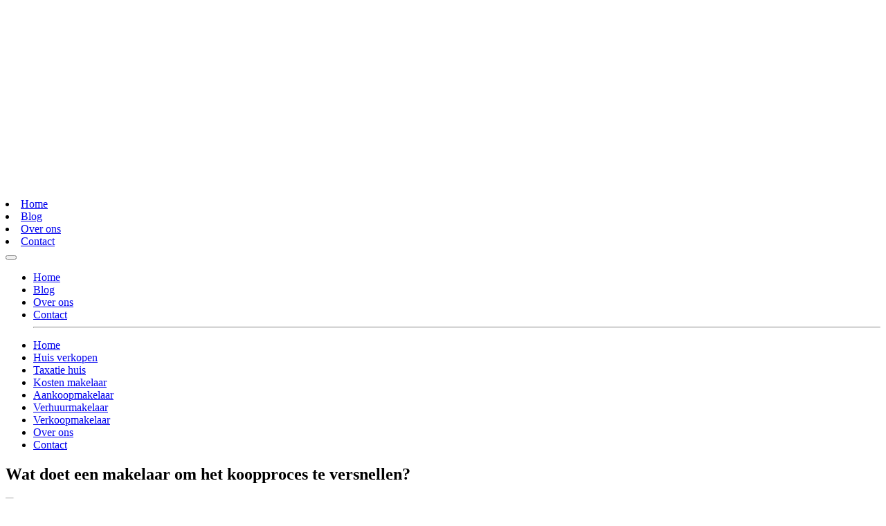

--- FILE ---
content_type: text/html; charset=UTF-8
request_url: https://makelaar-kaart.nl/blog/wat-doet-een-makelaar-om-het-koopproces-te-versnellen/
body_size: 10852
content:
<!DOCTYPE html><html lang="nl-NL"><head><meta charset="UTF-8" /><link data-optimized="2" rel="stylesheet" href="https://makelaar-kaart.nl/wp-content/litespeed/css/18929704d90c4da1939ea7f86fadc8e5.css?ver=ba5c1" /><meta name="viewport" content="width=device-width, initial-scale=1"><meta name="theme-color" content="#4c2c1a">
 <script src="[data-uri]" defer></script> <meta name='robots' content='index, follow, max-image-preview:large, max-snippet:-1, max-video-preview:-1' /><style>img:is([sizes="auto" i], [sizes^="auto," i]) { contain-intrinsic-size: 3000px 1500px }</style><title>Wat doet een makelaar om het koopproces te versnellen? | makelaar-kaart.nl</title><link rel="canonical" href="https://makelaar-kaart.nl/uncategorized/wat-doet-een-makelaar-om-het-koopproces-te-versnellen/" /><meta property="og:locale" content="nl_NL" /><meta property="og:type" content="article" /><meta property="og:title" content="Wat doet een makelaar om het koopproces te versnellen? | makelaar-kaart.nl" /><meta property="og:description" content="Wat doet een makelaar om het koopproces te versnellen? Als je een huis wilt kopen, is het fijn als het koopproces soepel en snel verloopt. Een goede makelaar kan hierbij helpen. In dit artikel bespreken we wat een makelaar doet om het koopproces te versnellen en hoe dit jou als koper ten goede komt. 1. [&hellip;]" /><meta property="og:url" content="https://makelaar-kaart.nl/uncategorized/wat-doet-een-makelaar-om-het-koopproces-te-versnellen/" /><meta property="og:site_name" content="makelaar-kaart.nl" /><meta property="article:published_time" content="2022-09-23T15:38:20+00:00" /><meta property="og:image" content="https://makelaar-kaart.nl/wp-content/uploads/2023/10/yAsiLHmWEg-768x768.png" /><meta property="og:image:width" content="768" /><meta property="og:image:height" content="768" /><meta property="og:image:type" content="image/png" /><meta name="author" content="admin" /><meta name="twitter:card" content="summary_large_image" /><meta name="twitter:label1" content="Geschreven door" /><meta name="twitter:data1" content="admin" /><meta name="twitter:label2" content="Geschatte leestijd" /><meta name="twitter:data2" content="2 minuten" /> <script type="application/ld+json" class="yoast-schema-graph">{"@context":"https://schema.org","@graph":[{"@type":"Article","@id":"https://makelaar-kaart.nl/uncategorized/wat-doet-een-makelaar-om-het-koopproces-te-versnellen/#article","isPartOf":{"@id":"https://makelaar-kaart.nl/uncategorized/wat-doet-een-makelaar-om-het-koopproces-te-versnellen/"},"author":{"name":"admin","@id":"https://makelaar-kaart.nl/#/schema/person/ac70b062c08ceca689596ecdf2d380b3"},"headline":"Wat doet een makelaar om het koopproces te versnellen?","datePublished":"2022-09-23T15:38:20+00:00","dateModified":"2022-09-23T15:38:20+00:00","mainEntityOfPage":{"@id":"https://makelaar-kaart.nl/uncategorized/wat-doet-een-makelaar-om-het-koopproces-te-versnellen/"},"wordCount":500,"commentCount":0,"publisher":{"@id":"https://makelaar-kaart.nl/#organization"},"image":{"@id":"https://makelaar-kaart.nl/uncategorized/wat-doet-een-makelaar-om-het-koopproces-te-versnellen/#primaryimage"},"thumbnailUrl":"https://makelaar-kaart.nl/wp-content/uploads/2023/10/yAsiLHmWEg.png","articleSection":["Blog"],"inLanguage":"nl-NL","potentialAction":[{"@type":"CommentAction","name":"Comment","target":["https://makelaar-kaart.nl/uncategorized/wat-doet-een-makelaar-om-het-koopproces-te-versnellen/#respond"]}]},{"@type":"WebPage","@id":"https://makelaar-kaart.nl/uncategorized/wat-doet-een-makelaar-om-het-koopproces-te-versnellen/","url":"https://makelaar-kaart.nl/uncategorized/wat-doet-een-makelaar-om-het-koopproces-te-versnellen/","name":"Wat doet een makelaar om het koopproces te versnellen? | makelaar-kaart.nl","isPartOf":{"@id":"https://makelaar-kaart.nl/#website"},"primaryImageOfPage":{"@id":"https://makelaar-kaart.nl/uncategorized/wat-doet-een-makelaar-om-het-koopproces-te-versnellen/#primaryimage"},"image":{"@id":"https://makelaar-kaart.nl/uncategorized/wat-doet-een-makelaar-om-het-koopproces-te-versnellen/#primaryimage"},"thumbnailUrl":"https://makelaar-kaart.nl/wp-content/uploads/2023/10/yAsiLHmWEg.png","datePublished":"2022-09-23T15:38:20+00:00","dateModified":"2022-09-23T15:38:20+00:00","breadcrumb":{"@id":"https://makelaar-kaart.nl/uncategorized/wat-doet-een-makelaar-om-het-koopproces-te-versnellen/#breadcrumb"},"inLanguage":"nl-NL","potentialAction":[{"@type":"ReadAction","target":["https://makelaar-kaart.nl/uncategorized/wat-doet-een-makelaar-om-het-koopproces-te-versnellen/"]}]},{"@type":"ImageObject","inLanguage":"nl-NL","@id":"https://makelaar-kaart.nl/uncategorized/wat-doet-een-makelaar-om-het-koopproces-te-versnellen/#primaryimage","url":"https://makelaar-kaart.nl/wp-content/uploads/2023/10/yAsiLHmWEg.png","contentUrl":"https://makelaar-kaart.nl/wp-content/uploads/2023/10/yAsiLHmWEg.png","width":1024,"height":1024},{"@type":"BreadcrumbList","@id":"https://makelaar-kaart.nl/uncategorized/wat-doet-een-makelaar-om-het-koopproces-te-versnellen/#breadcrumb","itemListElement":[{"@type":"ListItem","position":1,"name":"Home","item":"https://makelaar-kaart.nl/"},{"@type":"ListItem","position":2,"name":"Wat doet een makelaar om het koopproces te versnellen?"}]},{"@type":"WebSite","@id":"https://makelaar-kaart.nl/#website","url":"https://makelaar-kaart.nl/","name":"makelaar-kaart.nl","description":"een enorm fijne website","publisher":{"@id":"https://makelaar-kaart.nl/#organization"},"potentialAction":[{"@type":"SearchAction","target":{"@type":"EntryPoint","urlTemplate":"https://makelaar-kaart.nl/?s={search_term_string}"},"query-input":{"@type":"PropertyValueSpecification","valueRequired":true,"valueName":"search_term_string"}}],"inLanguage":"nl-NL"},{"@type":"Organization","@id":"https://makelaar-kaart.nl/#organization","name":"Makelaar-kaart","url":"https://makelaar-kaart.nl/","logo":{"@type":"ImageObject","inLanguage":"nl-NL","@id":"https://makelaar-kaart.nl/#/schema/logo/image/","url":"https://makelaar-kaart.nl/wp-content/uploads/2020/09/favicon.png","contentUrl":"https://makelaar-kaart.nl/wp-content/uploads/2020/09/favicon.png","width":512,"height":512,"caption":"Makelaar-kaart"},"image":{"@id":"https://makelaar-kaart.nl/#/schema/logo/image/"}},{"@type":"Person","@id":"https://makelaar-kaart.nl/#/schema/person/ac70b062c08ceca689596ecdf2d380b3","name":"admin","image":{"@type":"ImageObject","inLanguage":"nl-NL","@id":"https://makelaar-kaart.nl/#/schema/person/image/","url":"https://secure.gravatar.com/avatar/cb5a4f2318f4f8657d585f495dabca05?s=96&d=mm&r=g","contentUrl":"https://secure.gravatar.com/avatar/cb5a4f2318f4f8657d585f495dabca05?s=96&d=mm&r=g","caption":"admin"}}]}</script> <link rel="alternate" type="application/rss+xml" title="makelaar-kaart.nl &raquo; Wat doet een makelaar om het koopproces te versnellen? reactiesfeed" href="https://makelaar-kaart.nl/blog/wat-doet-een-makelaar-om-het-koopproces-te-versnellen/feed/" /><style id='classic-theme-styles-inline-css' type='text/css'>/*! This file is auto-generated */
.wp-block-button__link{color:#fff;background-color:#32373c;border-radius:9999px;box-shadow:none;text-decoration:none;padding:calc(.667em + 2px) calc(1.333em + 2px);font-size:1.125em}.wp-block-file__button{background:#32373c;color:#fff;text-decoration:none}</style><style id='global-styles-inline-css' type='text/css'>:root{--wp--preset--aspect-ratio--square: 1;--wp--preset--aspect-ratio--4-3: 4/3;--wp--preset--aspect-ratio--3-4: 3/4;--wp--preset--aspect-ratio--3-2: 3/2;--wp--preset--aspect-ratio--2-3: 2/3;--wp--preset--aspect-ratio--16-9: 16/9;--wp--preset--aspect-ratio--9-16: 9/16;--wp--preset--color--black: #000000;--wp--preset--color--cyan-bluish-gray: #abb8c3;--wp--preset--color--white: #ffffff;--wp--preset--color--pale-pink: #f78da7;--wp--preset--color--vivid-red: #cf2e2e;--wp--preset--color--luminous-vivid-orange: #ff6900;--wp--preset--color--luminous-vivid-amber: #fcb900;--wp--preset--color--light-green-cyan: #7bdcb5;--wp--preset--color--vivid-green-cyan: #00d084;--wp--preset--color--pale-cyan-blue: #8ed1fc;--wp--preset--color--vivid-cyan-blue: #0693e3;--wp--preset--color--vivid-purple: #9b51e0;--wp--preset--gradient--vivid-cyan-blue-to-vivid-purple: linear-gradient(135deg,rgba(6,147,227,1) 0%,rgb(155,81,224) 100%);--wp--preset--gradient--light-green-cyan-to-vivid-green-cyan: linear-gradient(135deg,rgb(122,220,180) 0%,rgb(0,208,130) 100%);--wp--preset--gradient--luminous-vivid-amber-to-luminous-vivid-orange: linear-gradient(135deg,rgba(252,185,0,1) 0%,rgba(255,105,0,1) 100%);--wp--preset--gradient--luminous-vivid-orange-to-vivid-red: linear-gradient(135deg,rgba(255,105,0,1) 0%,rgb(207,46,46) 100%);--wp--preset--gradient--very-light-gray-to-cyan-bluish-gray: linear-gradient(135deg,rgb(238,238,238) 0%,rgb(169,184,195) 100%);--wp--preset--gradient--cool-to-warm-spectrum: linear-gradient(135deg,rgb(74,234,220) 0%,rgb(151,120,209) 20%,rgb(207,42,186) 40%,rgb(238,44,130) 60%,rgb(251,105,98) 80%,rgb(254,248,76) 100%);--wp--preset--gradient--blush-light-purple: linear-gradient(135deg,rgb(255,206,236) 0%,rgb(152,150,240) 100%);--wp--preset--gradient--blush-bordeaux: linear-gradient(135deg,rgb(254,205,165) 0%,rgb(254,45,45) 50%,rgb(107,0,62) 100%);--wp--preset--gradient--luminous-dusk: linear-gradient(135deg,rgb(255,203,112) 0%,rgb(199,81,192) 50%,rgb(65,88,208) 100%);--wp--preset--gradient--pale-ocean: linear-gradient(135deg,rgb(255,245,203) 0%,rgb(182,227,212) 50%,rgb(51,167,181) 100%);--wp--preset--gradient--electric-grass: linear-gradient(135deg,rgb(202,248,128) 0%,rgb(113,206,126) 100%);--wp--preset--gradient--midnight: linear-gradient(135deg,rgb(2,3,129) 0%,rgb(40,116,252) 100%);--wp--preset--font-size--small: 13px;--wp--preset--font-size--medium: 20px;--wp--preset--font-size--large: 36px;--wp--preset--font-size--x-large: 42px;--wp--preset--spacing--20: 0.44rem;--wp--preset--spacing--30: 0.67rem;--wp--preset--spacing--40: 1rem;--wp--preset--spacing--50: 1.5rem;--wp--preset--spacing--60: 2.25rem;--wp--preset--spacing--70: 3.38rem;--wp--preset--spacing--80: 5.06rem;--wp--preset--shadow--natural: 6px 6px 9px rgba(0, 0, 0, 0.2);--wp--preset--shadow--deep: 12px 12px 50px rgba(0, 0, 0, 0.4);--wp--preset--shadow--sharp: 6px 6px 0px rgba(0, 0, 0, 0.2);--wp--preset--shadow--outlined: 6px 6px 0px -3px rgba(255, 255, 255, 1), 6px 6px rgba(0, 0, 0, 1);--wp--preset--shadow--crisp: 6px 6px 0px rgba(0, 0, 0, 1);}:where(.is-layout-flex){gap: 0.5em;}:where(.is-layout-grid){gap: 0.5em;}body .is-layout-flex{display: flex;}.is-layout-flex{flex-wrap: wrap;align-items: center;}.is-layout-flex > :is(*, div){margin: 0;}body .is-layout-grid{display: grid;}.is-layout-grid > :is(*, div){margin: 0;}:where(.wp-block-columns.is-layout-flex){gap: 2em;}:where(.wp-block-columns.is-layout-grid){gap: 2em;}:where(.wp-block-post-template.is-layout-flex){gap: 1.25em;}:where(.wp-block-post-template.is-layout-grid){gap: 1.25em;}.has-black-color{color: var(--wp--preset--color--black) !important;}.has-cyan-bluish-gray-color{color: var(--wp--preset--color--cyan-bluish-gray) !important;}.has-white-color{color: var(--wp--preset--color--white) !important;}.has-pale-pink-color{color: var(--wp--preset--color--pale-pink) !important;}.has-vivid-red-color{color: var(--wp--preset--color--vivid-red) !important;}.has-luminous-vivid-orange-color{color: var(--wp--preset--color--luminous-vivid-orange) !important;}.has-luminous-vivid-amber-color{color: var(--wp--preset--color--luminous-vivid-amber) !important;}.has-light-green-cyan-color{color: var(--wp--preset--color--light-green-cyan) !important;}.has-vivid-green-cyan-color{color: var(--wp--preset--color--vivid-green-cyan) !important;}.has-pale-cyan-blue-color{color: var(--wp--preset--color--pale-cyan-blue) !important;}.has-vivid-cyan-blue-color{color: var(--wp--preset--color--vivid-cyan-blue) !important;}.has-vivid-purple-color{color: var(--wp--preset--color--vivid-purple) !important;}.has-black-background-color{background-color: var(--wp--preset--color--black) !important;}.has-cyan-bluish-gray-background-color{background-color: var(--wp--preset--color--cyan-bluish-gray) !important;}.has-white-background-color{background-color: var(--wp--preset--color--white) !important;}.has-pale-pink-background-color{background-color: var(--wp--preset--color--pale-pink) !important;}.has-vivid-red-background-color{background-color: var(--wp--preset--color--vivid-red) !important;}.has-luminous-vivid-orange-background-color{background-color: var(--wp--preset--color--luminous-vivid-orange) !important;}.has-luminous-vivid-amber-background-color{background-color: var(--wp--preset--color--luminous-vivid-amber) !important;}.has-light-green-cyan-background-color{background-color: var(--wp--preset--color--light-green-cyan) !important;}.has-vivid-green-cyan-background-color{background-color: var(--wp--preset--color--vivid-green-cyan) !important;}.has-pale-cyan-blue-background-color{background-color: var(--wp--preset--color--pale-cyan-blue) !important;}.has-vivid-cyan-blue-background-color{background-color: var(--wp--preset--color--vivid-cyan-blue) !important;}.has-vivid-purple-background-color{background-color: var(--wp--preset--color--vivid-purple) !important;}.has-black-border-color{border-color: var(--wp--preset--color--black) !important;}.has-cyan-bluish-gray-border-color{border-color: var(--wp--preset--color--cyan-bluish-gray) !important;}.has-white-border-color{border-color: var(--wp--preset--color--white) !important;}.has-pale-pink-border-color{border-color: var(--wp--preset--color--pale-pink) !important;}.has-vivid-red-border-color{border-color: var(--wp--preset--color--vivid-red) !important;}.has-luminous-vivid-orange-border-color{border-color: var(--wp--preset--color--luminous-vivid-orange) !important;}.has-luminous-vivid-amber-border-color{border-color: var(--wp--preset--color--luminous-vivid-amber) !important;}.has-light-green-cyan-border-color{border-color: var(--wp--preset--color--light-green-cyan) !important;}.has-vivid-green-cyan-border-color{border-color: var(--wp--preset--color--vivid-green-cyan) !important;}.has-pale-cyan-blue-border-color{border-color: var(--wp--preset--color--pale-cyan-blue) !important;}.has-vivid-cyan-blue-border-color{border-color: var(--wp--preset--color--vivid-cyan-blue) !important;}.has-vivid-purple-border-color{border-color: var(--wp--preset--color--vivid-purple) !important;}.has-vivid-cyan-blue-to-vivid-purple-gradient-background{background: var(--wp--preset--gradient--vivid-cyan-blue-to-vivid-purple) !important;}.has-light-green-cyan-to-vivid-green-cyan-gradient-background{background: var(--wp--preset--gradient--light-green-cyan-to-vivid-green-cyan) !important;}.has-luminous-vivid-amber-to-luminous-vivid-orange-gradient-background{background: var(--wp--preset--gradient--luminous-vivid-amber-to-luminous-vivid-orange) !important;}.has-luminous-vivid-orange-to-vivid-red-gradient-background{background: var(--wp--preset--gradient--luminous-vivid-orange-to-vivid-red) !important;}.has-very-light-gray-to-cyan-bluish-gray-gradient-background{background: var(--wp--preset--gradient--very-light-gray-to-cyan-bluish-gray) !important;}.has-cool-to-warm-spectrum-gradient-background{background: var(--wp--preset--gradient--cool-to-warm-spectrum) !important;}.has-blush-light-purple-gradient-background{background: var(--wp--preset--gradient--blush-light-purple) !important;}.has-blush-bordeaux-gradient-background{background: var(--wp--preset--gradient--blush-bordeaux) !important;}.has-luminous-dusk-gradient-background{background: var(--wp--preset--gradient--luminous-dusk) !important;}.has-pale-ocean-gradient-background{background: var(--wp--preset--gradient--pale-ocean) !important;}.has-electric-grass-gradient-background{background: var(--wp--preset--gradient--electric-grass) !important;}.has-midnight-gradient-background{background: var(--wp--preset--gradient--midnight) !important;}.has-small-font-size{font-size: var(--wp--preset--font-size--small) !important;}.has-medium-font-size{font-size: var(--wp--preset--font-size--medium) !important;}.has-large-font-size{font-size: var(--wp--preset--font-size--large) !important;}.has-x-large-font-size{font-size: var(--wp--preset--font-size--x-large) !important;}
:where(.wp-block-post-template.is-layout-flex){gap: 1.25em;}:where(.wp-block-post-template.is-layout-grid){gap: 1.25em;}
:where(.wp-block-columns.is-layout-flex){gap: 2em;}:where(.wp-block-columns.is-layout-grid){gap: 2em;}
:root :where(.wp-block-pullquote){font-size: 1.5em;line-height: 1.6;}</style> <script type="text/javascript" src="https://makelaar-kaart.nl/wp-includes/js/jquery/jquery.min.js" id="jquery-core-js"></script> <script data-optimized="1" type="text/javascript" src="https://makelaar-kaart.nl/wp-content/litespeed/js/19b5b1f73d0ef4649fa26b5e695b0463.js?ver=b0463" id="jquery-migrate-js" defer data-deferred="1"></script> <script data-optimized="1" type="text/javascript" src="https://makelaar-kaart.nl/wp-content/litespeed/js/db70facbe8b111eea49b5adfde4576e5.js?ver=576e5" id="colorbox-js" defer data-deferred="1"></script> <script type="text/javascript" id="thumbs_rating_scripts-js-extra" src="[data-uri]" defer></script> <script data-optimized="1" type="text/javascript" src="https://makelaar-kaart.nl/wp-content/litespeed/js/dbdac47b3d181dc959c331928ccae659.js?ver=ae659" id="thumbs_rating_scripts-js" defer data-deferred="1"></script> <link rel="https://api.w.org/" href="https://makelaar-kaart.nl/wp-json/" /><link rel="alternate" title="JSON" type="application/json" href="https://makelaar-kaart.nl/wp-json/wp/v2/posts/35148" /><link rel="EditURI" type="application/rsd+xml" title="RSD" href="https://makelaar-kaart.nl/xmlrpc.php?rsd" /><meta name="generator" content="WordPress 6.7.4" /><link rel='shortlink' href='https://makelaar-kaart.nl/?p=35148' /><link rel="alternate" title="oEmbed (JSON)" type="application/json+oembed" href="https://makelaar-kaart.nl/wp-json/oembed/1.0/embed?url=https%3A%2F%2Fmakelaar-kaart.nl%2Fblog%2Fwat-doet-een-makelaar-om-het-koopproces-te-versnellen%2F" /><link rel="alternate" title="oEmbed (XML)" type="text/xml+oembed" href="https://makelaar-kaart.nl/wp-json/oembed/1.0/embed?url=https%3A%2F%2Fmakelaar-kaart.nl%2Fblog%2Fwat-doet-een-makelaar-om-het-koopproces-te-versnellen%2F&#038;format=xml" /><link rel="icon" href="https://makelaar-kaart.nl/wp-content/uploads/2020/09/cropped-favicon-32x32.png" sizes="32x32" /><link rel="icon" href="https://makelaar-kaart.nl/wp-content/uploads/2020/09/cropped-favicon-192x192.png" sizes="192x192" /><link rel="apple-touch-icon" href="https://makelaar-kaart.nl/wp-content/uploads/2020/09/cropped-favicon-180x180.png" /><meta name="msapplication-TileImage" content="https://makelaar-kaart.nl/wp-content/uploads/2020/09/cropped-favicon-270x270.png" /></head><body
class="post-template-default single single-post postid-35148 single-format-standard wat-doet-een-makelaar-om-het-koopproces-te-versnellen"><noscript><iframe src="https://www.googletagmanager.com/ns.html?id=GTM-P8RLHZ5"
height="0" width="0" style="display:none;visibility:hidden"></iframe></noscript><nav class="navbar navbar-dark"><div class="container">
<a class="navbar-brand" href="https://makelaar-kaart.nl">
<svg version="1.1" id="Laag_1" xmlns="http://www.w3.org/2000/svg" x="0" y="0" viewBox="0 0 1290.1 280" xml:space="preserve"><style>.st1{fill:#fff}</style><g id="Laag_1-2"><g id="Z1FxJg.tif"><path class="st1" d="M182.1 215.3L66 99.3l48.6-48.6 109.8 109.8c-.6 1.3-1.2 2.9-1.9 4.4-2.3 5.2-5.1 10.1-8.2 14.8-2.8 4.3-5.9 8.3-9.2 12.2-5 5.6-10.4 10.9-15.7 16.2l-6.6 6.6c-.3.3-.5.5-.7.6zM229.7 144.8L125 40.1l33-32.8c23.8 9.3 43.2 24.7 57 46.6 17.6 28.1 22.1 58.5 14.7 90.9zM116.9 280l-53.4-53.5 54.3-54.2 53.4 53.4-54.3 54.3zM107.1 161.7l-54.4 54.4c-.8-.7-1.6-1.5-2.4-2.3-2-2-3.9-4.1-6-6-1.8-1.7-3.8-3.1-5.6-4.8-3-2.9-5.9-5.7-8.7-8.8-2.6-2.8-5-5.8-7.3-8.9-4.7-6.3-8.7-13-11.9-20.2-1.1-2.3-2-4.7-3-7.1-.1-.2-.1-.3-.2-.5l47.7-47.7 51.8 51.9zM55.4 88.4L19.2 52.3C32.1 32.6 50.7 17.4 72.4 8.4L103.9 40 55.4 88.4zM2.7 141.1c-.1-.2-.2-.4-.2-.6-4.1-19.7-3.1-40.1 2.9-59.3 1.6-5.3 3.7-10.5 6.2-15.5L44.8 99 2.7 141.1zM141.1 2.6l-26.6 26.7L88.6 3.4c17.2-4.3 35.1-4.5 52.5-.8z"/></g></g><path class="st1" d="M265.6 226.4v-59.2h8.2v52h27.7v7.3h-35.9zM303.8 205.6c0-12 7.7-21.6 21-21.6 13.2 0 21 9.6 21 21.6s-7.8 21.6-21 21.6c-13.3 0-21-9.5-21-21.6zm7.9 0c0 9.3 4.7 14.8 13 14.8 8.4 0 13-5.5 13-14.8s-4.7-14.8-13-14.8-13 5.5-13 14.8zM353.7 226.4v-63.5h7.8v40.7l15.5-18.7h9.5L369 204l17.9 22.3h-9.5l-16-21.1v21.1h-7.7zM426.2 227.2h-.6c-7.5 0-9.1-2.2-10.9-6.1-3.2 3.6-7.5 6.1-12.9 6.1-7.8 0-13-5.1-13-12 0-11.7 14.5-14.6 25.3-14.8 0-7.9-3.3-9.6-9.2-9.6-3.2 0-6.6.7-11.1 3.7l-1.1-6.2c3.4-2.5 8.7-4.3 14.3-4.3 10.7 0 14.9 4.9 14.9 19.9v8.5c0 5.9.3 8.7 4.8 8.7h.8l-1.3 6.1zM414 205.6c-12.3.4-17.3 3-17.3 9.1 0 4.5 2.7 6.3 6.6 6.3 4.1 0 8.3-2.2 10.8-5.6v-9.8zM446.7 227.2h-2.5c-8.2 0-11-5-11-10v-54.3h7.8v49.9c0 7.1.9 8.3 6.8 8.3l-1.1 6.1zM458.6 205.6c1.1 11.5 7.8 14.8 15.9 14.8 3.9 0 8.4-.8 12.2-2.5l1 6c-3.3 1.4-8 3.2-14.1 3.2-14.9 0-22.9-10-22.9-21.9 0-11.6 7.6-21.2 20.7-21.2 10.5 0 18.2 6.3 18.2 17.5 0 1.2-.1 2.6-.3 4.1h-30.7zm.7-5.2h22.3c0-5.8-3.3-9.6-10.4-9.6-6.9 0-10.3 3.6-11.9 9.6zM574.6 226.4V202c0-7.8-2.9-11.2-9.9-11.2-9.9 0-11.2 6.9-11.2 11.5v24h-7.8v-22.8c0-10.2-4.1-12.7-9.9-12.7-4.8 0-9.1 1.7-11.2 5.4v30.1h-7.8v-41.5h6l.9 4.4c4.8-4.2 8.2-5.2 12.7-5.2 4.9 0 10.4 1.4 14.3 8.3 2.8-5.2 7.6-8.3 15.4-8.3 10.6 0 16.2 5.7 16.2 17.9v24.5h-7.7zM626.7 227.2h-.6c-7.5 0-9.1-2.2-10.9-6.1-3.2 3.6-7.5 6.1-12.9 6.1-7.8 0-13-5.1-13-12 0-11.7 14.5-14.6 25.3-14.8 0-7.9-3.3-9.6-9.2-9.6-3.2 0-6.6.7-11.1 3.7l-1.1-6.2c3.4-2.5 8.7-4.3 14.3-4.3 10.7 0 14.9 4.9 14.9 19.9v8.5c0 5.9.3 8.7 4.8 8.7h.8l-1.3 6.1zm-12.1-21.6c-12.3.4-17.3 3-17.3 9.1 0 4.5 2.7 6.3 6.6 6.3 4.1 0 8.3-2.2 10.8-5.6v-9.8zM633.8 226.4v-63.5h7.8v40.7l15.5-18.7h9.5L649.2 204l17.9 22.3h-9.5l-16-21.1v21.1h-7.8zM676 205.6c1.1 11.5 7.8 14.8 15.9 14.8 3.9 0 8.4-.8 12.2-2.5l1 6c-3.3 1.4-8 3.2-14.1 3.2-14.9 0-22.9-10-22.9-21.9 0-11.6 7.6-21.2 20.7-21.2 10.5 0 18.2 6.3 18.2 17.5 0 1.2-.1 2.6-.3 4.1H676zm.7-5.2H699c0-5.8-3.3-9.6-10.4-9.6-6.9 0-10.4 3.6-11.9 9.6zM728.2 227.2h-2.5c-8.2 0-11-5-11-10v-54.3h7.8v49.9c0 7.1.9 8.3 6.8 8.3l-1.1 6.1zM769.4 227.2h-.6c-7.5 0-9.1-2.2-10.9-6.1-3.2 3.6-7.5 6.1-12.9 6.1-7.8 0-13-5.1-13-12 0-11.7 14.5-14.6 25.3-14.8 0-7.9-3.3-9.6-9.2-9.6-3.2 0-6.6.7-11.1 3.7l-1.1-6.2c3.4-2.5 8.7-4.3 14.3-4.3 10.7 0 14.9 4.9 14.9 19.9v8.5c0 5.9.3 8.7 4.8 8.7h.8l-1.3 6.1zm-12.2-21.6c-12.3.4-17.3 3-17.3 9.1 0 4.5 2.7 6.3 6.6 6.3 4.1 0 8.3-2.2 10.8-5.6v-9.8zM810.8 227.2h-.6c-7.5 0-9.1-2.2-10.9-6.1-3.2 3.6-7.5 6.1-12.9 6.1-7.8 0-13-5.1-13-12 0-11.7 14.5-14.6 25.3-14.8 0-7.9-3.3-9.6-9.2-9.6-3.2 0-6.6.7-11.1 3.7l-1.1-6.2c3.4-2.5 8.7-4.3 14.3-4.3 10.7 0 14.9 4.9 14.9 19.9v8.5c0 5.9.3 8.7 4.8 8.7h.8l-1.3 6.1zm-12.2-21.6c-12.3.4-17.3 3-17.3 9.1 0 4.5 2.7 6.3 6.6 6.3 4.1 0 8.3-2.2 10.8-5.6v-9.8zM838.6 191.8h-2.7c-3.5 0-8.2 2.7-9.7 5.3v29.3H818v-41.5h6.4l.9 6.9c5.1-5.7 9.1-8.4 14.3-8.4h.7l-1.7 8.4zM843.1 223.6l.9-7.4c1.8 1.6 6.7 4.2 13.2 4.2 5.4 0 8.5-1.9 8.5-5.2 0-4.3-5-5.9-8.5-6.9-5.8-1.5-13.3-3.6-13.3-11.9 0-6.3 4.3-12.4 15.9-12.4 5.6 0 8.9 1.4 11.5 2.7l-.9 6.9c-2.5-2-5.6-3.6-10.4-3.6-4.8 0-8.2 1.7-8.2 5.6 0 3.9 3.2 4.9 9.8 6.9 4.1 1.2 12.1 3.7 12.1 12.4 0 5.5-3.2 12.4-16.1 12.4-7.5-.1-12.5-2.4-14.5-3.7zM921.1 226.4h-8.7l-16.1-41.5h8.6l11.8 33.1 11.7-33.1h8.7l-16 41.5zM947.8 205.6c1.1 11.5 7.8 14.8 15.9 14.8 3.9 0 8.4-.8 12.2-2.5l1 6c-3.3 1.4-8 3.2-14.1 3.2-14.9 0-22.9-10-22.9-21.9 0-11.6 7.6-21.2 20.7-21.2 10.5 0 18.2 6.3 18.2 17.5 0 1.2-.1 2.6-.3 4.1h-30.7zm.7-5.2h22.3c0-5.8-3.3-9.6-10.4-9.6-6.9 0-10.4 3.6-11.9 9.6zM1007.2 191.8h-2.7c-3.5 0-8.2 2.7-9.7 5.3v29.3h-8.3v-41.5h6.4l.9 6.9c5.1-5.7 9.1-8.4 14.3-8.4h.7l-1.6 8.4zM1010.7 235c0-2.3.9-7 7.5-9.3-3.6-1.7-4.3-4-4.3-5.2 0-1.4.9-4.3 5-6.2-6-4.3-7.3-9.3-7.3-13.5 0-9.1 6-16.7 17.3-16.7 4 0 7.3.9 10.8 3 2.6-1.4 6-2.4 10.3-2.4h.7l-.9 5.1h-2c-.6 0-3.2.2-5 .6 3.1 3.6 3.9 6.9 3.9 9.9 0 8.4-6 16.5-17.1 16.5-2 0-4.2-.3-6-.8-1.2.7-2.1 1.5-2.1 2.5 0 2.1 3.1 2.7 13.1 4.4 6.6 1.1 17.3 3.4 17.3 11.5 0 6.7-7.2 13-21.2 13-14.9.1-20-6.9-20-12.4zm14.2-7.4c-3.9 1.2-6.7 4.3-6.7 7.3 0 3.8 4.6 6.8 12.7 6.8 8.6 0 13-3.4 13-6.6 0-3-3.6-5.1-11.3-6.4-.2-.1-6.7-1-7.7-1.1zm-5.9-27.1c0 6.5 4.1 10.5 10.1 10.5 6.5 0 10-4.7 10-10.7 0-6.5-4.2-10.1-10.2-10.1-6.4 0-9.9 4.3-9.9 10.3zM1062 205.6c1.1 11.5 7.8 14.8 15.9 14.8 3.9 0 8.4-.8 12.2-2.5l1 6c-3.3 1.4-8 3.2-14.1 3.2-14.9 0-22.9-10-22.9-21.9 0-11.6 7.6-21.2 20.7-21.2 10.5 0 18.2 6.3 18.2 17.5 0 1.2-.1 2.6-.3 4.1H1062zm.7-5.2h22.3c0-5.8-3.3-9.6-10.4-9.6-6.9 0-10.3 3.6-11.9 9.6zM1114.2 227.2h-2.5c-8.2 0-11-5-11-10v-54.3h7.8v49.9c0 7.1.9 8.3 6.8 8.3l-1.1 6.1zM1121.2 175.6v-8.5h7.8v8.5h-7.8zm0 50.8v-41.5h7.8v41.5h-7.8zM1134.1 246.9l-.9-5.8c5.1-.5 6.3-1.8 6.3-8.5V185h7.8v50.5c0 8-6.2 10.3-10.6 11l-2.6.4zm5.4-71.3v-8.5h7.8v8.5h-7.8zM1157.7 226.4v-63.5h7.8v40.7l15.5-18.7h9.5l-17.4 19.1 17.9 22.3h-9.5l-16-21.1v21.1h-7.8zM1199.9 205.6c1.1 11.5 7.8 14.8 15.9 14.8 3.9 0 8.4-.8 12.2-2.5l1 6c-3.3 1.4-8 3.2-14.1 3.2-14.9 0-22.9-10-22.9-21.9 0-11.6 7.6-21.2 20.7-21.2 10.5 0 18.2 6.3 18.2 17.5 0 1.2-.1 2.6-.3 4.1h-30.7zm.7-5.2h22.3c0-5.8-3.3-9.6-10.4-9.6-6.9 0-10.4 3.6-11.9 9.6zM1269.1 226.4v-22.8c0-8.8-3-12.7-11-12.7-4.8 0-9.4 1.7-11.6 5.4v30.1h-7.8v-41.5h6l.9 4.4c4.8-4.2 9.5-5.2 14-5.2 12.3 0 17.3 7.5 17.3 19.5v22.8h-7.8z"/><g><path class="st1" d="M350.1 149.2l-8.4-65.3-24.9 44.9L291.7 84l-8.4 65.2h-18.5l13.5-97.5H293l23.8 44.4 23.7-44.4h14.6l13.5 97.5h-18.5zM440.2 150.6H434c-7.8 0-13-3.2-15.6-8.1-4.6 5.2-13 8.1-21.3 8.1-11.1 0-20.2-7.7-20.2-20.9 0-19.6 26.1-24.5 39.2-24.9-.4-7.9-3.6-11.4-12.5-11.4-6.3 0-11.7 1.7-19.1 5.3L383 84.6c8.4-4 16.7-6.1 25.4-6.1 15.6 0 25.2 7.8 25.2 28v18.8c0 10.4 1.1 11.1 6.1 11.1h2.2l-1.7 14.2zm-24.1-34.2c-9.8.4-21.2 4.3-21.2 12.5 0 5.7 2.8 8.4 9.3 8.4 3.1 0 8.2-1.5 11.8-5v-15.9zM451.2 149.2V44.7h17.3v63.4l22.2-28.6h19.5L484.7 113l25.5 36.2h-19.5l-22.2-30.9v30.9h-17.3zM529.8 118.1c2 13 11.6 18.3 20.8 18.3 6.5 0 15.7-2.6 21.5-5.7l.8 14.6c-5.3 2.8-13.4 5.3-23.3 5.3-25.2 0-37.8-16.6-37.8-36.1 0-19.4 12-36.1 33.4-36.1 17.6 0 30.7 11.8 30.7 30.2 0 3.1-.4 6.1-1.1 9.5h-45zm.4-11.7h28.1c0-6.3-3.2-13.8-12.5-13.8-8.9 0-13.9 5.9-15.6 13.8zM611.9 150.6h-6.3c-12.4 0-17.8-8.2-17.8-18.3V44.7h17.3v80.5c0 11.1 1.5 11.1 8.4 11.1l-1.6 14.3zM682.7 150.6h-6.3c-7.8 0-13-3.2-15.6-8.1-4.6 5.2-13 8.1-21.3 8.1-11.1 0-20.2-7.7-20.2-20.9 0-19.6 26.1-24.5 39.2-24.9-.4-7.9-3.6-11.4-12.5-11.4-6.3 0-11.7 1.7-19.1 5.3l-1.5-14.1c8.4-4 16.7-6.1 25.4-6.1 15.6 0 25.2 7.8 25.2 28v18.8c0 10.4 1.1 11.1 6.1 11.1h2.2l-1.6 14.2zm-24.1-34.2c-9.8.4-21.2 4.3-21.2 12.5 0 5.7 2.8 8.4 9.3 8.4 3.1 0 8.2-1.5 11.8-5v-15.9zM752 150.6h-6.3c-7.8 0-13-3.2-15.6-8.1-4.6 5.2-13 8.1-21.3 8.1-11.1 0-20.2-7.7-20.2-20.9 0-19.6 26.1-24.5 39.2-24.9-.4-7.9-3.6-11.4-12.5-11.4-6.3 0-11.7 1.7-19.1 5.3l-1.5-14.1c8.4-4 16.7-6.1 25.4-6.1 15.6 0 25.2 7.8 25.2 28v18.8c0 10.4 1.1 11.1 6.1 11.1h2.2l-1.6 14.2zm-24.1-34.2c-9.8.4-21.2 4.3-21.2 12.5 0 5.7 2.8 8.4 9.3 8.4 3.1 0 8.2-1.5 11.8-5v-15.9zM799.5 94.7h-6.4c-5.7 0-10.7 3.1-12.7 7v47.5h-17.3V79.5h16.2l.4 7.4c3.6-3.8 10.6-8.5 18.5-8.5h4.6l-3.3 16.3zM810.3 117.1V104h43.2v13.1h-43.2zM868.9 149.2V44.7h17.3v63.4l22.2-28.6h19.5L902.4 113l25.5 36.2h-19.5l-22.2-30.9v30.9h-17.3zM994.2 150.6h-6.3c-7.8 0-13-3.2-15.6-8.1-4.6 5.2-13 8.1-21.3 8.1-11.1 0-20.2-7.7-20.2-20.9 0-19.6 26.1-24.5 39.2-24.9-.4-7.9-3.6-11.4-12.5-11.4-6.3 0-11.7 1.7-19.1 5.3l-1.5-14.1c8.4-4 16.7-6.1 25.4-6.1 15.6 0 25.2 7.8 25.2 28v18.8c0 10.4 1.1 11.1 6.1 11.1h2.2l-1.6 14.2zm-24.1-34.2c-9.8.4-21.2 4.3-21.2 12.5 0 5.7 2.8 8.4 9.3 8.4 3.1 0 8.2-1.5 11.8-5v-15.9zM1063.6 150.6h-6.3c-7.8 0-13-3.2-15.6-8.1-4.6 5.2-13 8.1-21.3 8.1-11.1 0-20.2-7.7-20.2-20.9 0-19.6 26.1-24.5 39.2-24.9-.4-7.9-3.6-11.4-12.5-11.4-6.3 0-11.7 1.7-19.1 5.3l-1.5-14.1c8.4-4 16.7-6.1 25.4-6.1 15.6 0 25.2 7.8 25.2 28v18.8c0 10.4 1.1 11.1 6.1 11.1h2.2l-1.6 14.2zm-24.1-34.2c-9.8.4-21.2 4.3-21.2 12.5 0 5.7 2.8 8.4 9.3 8.4 3.1 0 8.2-1.5 11.8-5v-15.9zM1111.1 94.7h-6.4c-5.7 0-10.7 3.1-12.7 7v47.5h-17.3V79.5h16.2l.4 7.4c3.6-3.8 10.6-8.5 18.5-8.5h4.6l-3.3 16.3zM1157.5 150.6h-12.4c-13.1 0-18.7-9.2-18.7-18.3V93.7h-9.9l1.5-14.2h8.4V64.2l17.3-1.8v17.1h15.3v14.2h-15.3v31.5c0 10.6.8 11.1 10.6 11.1h4.7l-1.5 14.3z"/></g></svg>	</a><div class="d-flex align-items-center"><div class="desktopnav d-none d-lg-block d-xl-block"><li><a class="home" href="https://makelaar-kaart.nl" rel="nofollow">Home</a></li><li><a class="blog" href="https://makelaar-kaart.nl/blog" rel="nofollow">Blog</a></li><li><a class="over-ons" href="https://makelaar-kaart.nl/over-ons" rel="nofollow">Over ons</a></li><li><a class="contact" href="https://makelaar-kaart.nl/contact" rel="nofollow">Contact</a></li></div>
<button class="navbar-toggler" type="button" data-toggle="collapse" data-target="#hoofdmenu" aria-controls="hoofdmenu" aria-expanded="false" aria-label="Toggle navigation">
<span class="navbar-toggler-icon"></span>
</button></div><div class="collapse navbar-collapse" id="hoofdmenu"><ul class="mobilenav d-block d-lg-none d-xl-none"><li><a class="home" href="https://makelaar-kaart.nl" rel="nofollow">Home</a></li><li><a class="blog" href="https://makelaar-kaart.nl/blog" rel="nofollow">Blog</a></li><li><a class="over-ons" href="https://makelaar-kaart.nl/over-ons" rel="nofollow">Over ons</a></li><li><a class="contact" href="https://makelaar-kaart.nl/contact" rel="nofollow">Contact</a></li><hr></ul><ul id="menu-hoofdmenu" class=""><li id="menu-item-27591" class="menu-item menu-item-type-post_type menu-item-object-page menu-item-home menu-item-27591"><a title="Home" href="https://makelaar-kaart.nl/">Home</a></li><li id="menu-item-27589" class="menu-item menu-item-type-post_type menu-item-object-page menu-item-27589"><a title="Huis verkopen" href="https://makelaar-kaart.nl/huis-verkopen/">Huis verkopen</a></li><li id="menu-item-27588" class="menu-item menu-item-type-post_type menu-item-object-page menu-item-27588"><a title="Taxatie huis" href="https://makelaar-kaart.nl/taxatie-huis/">Taxatie huis</a></li><li id="menu-item-27587" class="menu-item menu-item-type-post_type menu-item-object-page menu-item-27587"><a title="Kosten makelaar" href="https://makelaar-kaart.nl/kosten-makelaar/">Kosten makelaar</a></li><li id="menu-item-27586" class="menu-item menu-item-type-post_type menu-item-object-page menu-item-27586"><a title="Aankoopmakelaar" href="https://makelaar-kaart.nl/aankoopmakelaar/">Aankoopmakelaar</a></li><li id="menu-item-27585" class="menu-item menu-item-type-post_type menu-item-object-page menu-item-27585"><a title="Verhuurmakelaar" href="https://makelaar-kaart.nl/verhuurmakelaar/">Verhuurmakelaar</a></li><li id="menu-item-27584" class="menu-item menu-item-type-post_type menu-item-object-page menu-item-27584"><a title="Verkoopmakelaar" href="https://makelaar-kaart.nl/verkoopmakelaar/">Verkoopmakelaar</a></li><li id="menu-item-27590" class="menu-item menu-item-type-post_type menu-item-object-page menu-item-27590"><a title="Over ons" href="https://makelaar-kaart.nl/over-ons/">Over ons</a></li><li id="menu-item-27592" class="menu-item menu-item-type-post_type menu-item-object-page menu-item-27592"><a title="Contact" href="https://makelaar-kaart.nl/contact/">Contact</a></li></ul></div></div></nav><div class="menuoverlay"></div><section id="entry"><div class="container"><div class="row"><div class="col-8 offset-2"><h1>Wat doet een makelaar om het koopproces te versnellen?</h1></div></div></div><div class="container"><div class="row"><div class="col-8 bloggegevens">
<img src="https://makelaar-kaart.nl/wp-content/uploads/2023/10/yAsiLHmWEg-510x383.png" alt="Wat doet een makelaar om het koopproces te versnellen?" height="275px"/></div><div class="col-4 bloggegevens pt-middle">
<span>Auteur: admin - 23 september 2022</span>
<img src="https://makelaar-kaart.nl/wp-content/uploads/2019/02/image.jpeg" alt="Wat doet een makelaar om het koopproces te versnellen? van makelaar-kaart.nl" width="80" height="80" /></div></div></div>
<svg xmlns="http://www.w3.org/2000/svg" viewBox="0 0 1000 100" preserveAspectRatio="none">
<path class="elementor-shape-fill" d="M790.5,93.1c-59.3-5.3-116.8-18-192.6-50c-29.6-12.7-76.9-31-100.5-35.9c-23.6-4.9-52.6-7.8-75.5-5.3
c-10.2,1.1-22.6,1.4-50.1,7.4c-27.2,6.3-58.2,16.6-79.4,24.7c-41.3,15.9-94.9,21.9-134,22.6C72,58.2,0,25.8,0,25.8V100h1000V65.3
c0,0-51.5,19.4-106.2,25.7C839.5,97,814.1,95.2,790.5,93.1z"></path>
</svg></section><section id="homecontent"><div class="container"><div class="row"><div class="col-md-8"><h2>Wat doet een makelaar om het koopproces te versnellen?</h2><p>Als je een huis wilt kopen, is het fijn als het koopproces soepel en snel verloopt. Een goede makelaar kan hierbij helpen. In dit artikel bespreken we wat een makelaar doet om het koopproces te versnellen en hoe dit jou als koper ten goede komt.</p><h2>1. Marktanalyse en prijsbepaling</h2><p>Een ervaren makelaar begint het koopproces met het uitvoeren van een grondige marktanalyse. Hierbij kijkt de makelaar naar vergelijkbare woningen in de buurt die recentelijk verkocht zijn. Op basis hiervan bepaalt de makelaar een realistische prijs voor de woning die je wilt kopen.</p><h2>2. Effectieve presentatie van de woning</h2><p>Een makelaar weet hoe hij of zij een woning aantrekkelijk moet presenteren. Dit omvat het maken van professionele foto&#8217;s, het schrijven van een pakkende beschrijving en het presenteren van de woning op diverse online platforms en social media kanalen. Door de woning effectief te presenteren, trekt de makelaar meer potentiële kopers aan en kan het verkoopproces sneller verlopen.</p><h2>3. Uitgebreid netwerk en contacten</h2><p>Een makelaar beschikt over een uitgebreid netwerk en waardevolle contacten in de vastgoedwereld. Hierdoor kan de makelaar snel potentieel geïnteresseerde kopers vinden voor jouw woning. Daarnaast heeft een makelaar ook toegang tot exclusieve woningen die nog niet op de markt zijn verschenen, waardoor je als koper een voorsprong kunt hebben.</p><h2>4. Bezichtigingen en onderhandelingen</h2><p>Een makelaar neemt de taak op zich om bezichtigingen te plannen en te begeleiden. Hierdoor hoef jij als koper niet zelf alle afspraken te regelen. Daarnaast heeft een makelaar veel ervaring in het voeren van onderhandelingen. Hierdoor kan de makelaar het maximale voordeel voor jou behalen en het koopproces versnellen.</p><h2>5. Papierwerk en juridische zaken</h2><p>Het kopen van een huis brengt veel papierwerk en juridische zaken met zich mee. Een makelaar heeft kennis van de benodigde documenten, zoals contracten en vergunningen, en kan je hierbij assisteren. Door het papierwerk efficiënt af te handelen en juridische valkuilen te vermijden, kan een makelaar het koopproces versnellen.</p><h2>6. Nazorg en afwikkeling</h2><p>Na de koop van een woning is er nog vaak nazorg nodig, zoals het regelen van de overdracht en de afwikkeling van financiële zaken. Een makelaar staat je bij gedurende dit proces en zorgt voor een vlotte afhandeling.</p><ul><li>Een marktanalyse en prijsbepaling</li><li>Een effectieve presentatie van de woning</li><li>Een uitgebreid netwerk en contacten in de vastgoedwereld</li><li>Het regelen van bezichtigingen en onderhandelingen</li><li>Assistentie bij het papierwerk en juridische zaken</li><li>Nazorg en afwikkeling na de koop</li></ul><p>Een makelaar neemt verschillende taken op zich om het koopproces voor jou als koper te versnellen. Door een marktanalyse uit te voeren, de woning aantrekkelijk te presenteren, gebruik te maken van een uitgebreid netwerk, bezichtigingen te regelen, te onderhandelen, juridische zaken af te handelen en nazorg te bieden, kan een makelaar het gehele proces soepel laten verlopen. Ben je op zoek naar een woning? Overweeg dan om een professionele makelaar in te schakelen en profiteer van de expertise en ervaring die zij te bieden hebben.</p></div><div class="col-md-4 zijbalk"><div class="sidebarblokje"><h3>Lees meer over</h3><a href="https://makelaar-kaart.nl/huis-verkopen/">Huis verkopen</a><br><a href="https://makelaar-kaart.nl/kosten-makelaar/">Kosten makelaar</a><br><a href="https://makelaar-kaart.nl/verkoopmakelaar/">Verkoopmakelaar</a><br><a href="https://makelaar-kaart.nl/aankoopmakelaar/">Aankoopmakelaar</a><br><a href="https://makelaar-kaart.nl/taxatie-huis/">Taxatie huis</a><br><br><a href="https://makelaar-kaart.nl/plaats/makelaar-gasteren/">Makelaar Gasteren</a><br><a href="https://makelaar-kaart.nl/plaats/makelaar-midwolda/">Makelaar Midwolda</a><br><a href="https://makelaar-kaart.nl/plaats/makelaar-stieltjeskanaal/">Makelaar Stieltjeskanaal</a><br><a href="https://makelaar-kaart.nl/plaats/makelaar-oentsjerk/">Makelaar Oentsjerk</a><br><a href="https://makelaar-kaart.nl/plaats/makelaar-lewedorp/">Makelaar Lewedorp</a><br></div></div></div></div></section><section id="blogitems" ><div class="container" style="margin-bottom:0px;"><div class="row"><div class="col-12"><h2>Relevante artikelen</h2><div class="row"><div class="col-md-4">									<a href="https://makelaar-kaart.nl/blog/35376/"><img alt="" src="https://makelaar-kaart.nl/wp-content/uploads/2024/10/2pGKZSeoE08JjJh5RpEEiIQK5o-510x383.png"/></a><div class="blogitem"><h5><a href="https://makelaar-kaart.nl/blog/35376/"></a></h5>
<br>
<a href="https://makelaar-kaart.nl/blog/35376/">Lees meer...</a></div></div><div class="col-md-4">									<a href="https://makelaar-kaart.nl/blog/hoe-kan-een-makelaar-je-helpen-bij-het-kopen-van-een-vakantiehuis/"><img alt="Hoe kan een makelaar je helpen bij het kopen van een vakantiehuis?" src="https://makelaar-kaart.nl/wp-content/uploads/2023/10/R6mHg-4-510x383.png"/></a><div class="blogitem"><h5><a href="https://makelaar-kaart.nl/blog/hoe-kan-een-makelaar-je-helpen-bij-het-kopen-van-een-vakantiehuis/">Hoe kan een makelaar je helpen bij het kopen van een vakantiehuis?</a></h5>
<br>
<a href="https://makelaar-kaart.nl/blog/hoe-kan-een-makelaar-je-helpen-bij-het-kopen-van-een-vakantiehuis/">Lees meer...</a></div></div><div class="col-md-4">									<a href="https://makelaar-kaart.nl/blog/hoe-werkt-een-makelaar-bij-het-kopen-van-een-huis-in-een-historische-wijk/"><img alt="Hoe werkt een makelaar bij het kopen van een huis in een historische wijk?" src="https://makelaar-kaart.nl/wp-content/uploads/2023/10/wOkswd9DGywQjk9FMwp7-bo8m07XoU-510x383.png"/></a><div class="blogitem"><h5><a href="https://makelaar-kaart.nl/blog/hoe-werkt-een-makelaar-bij-het-kopen-van-een-huis-in-een-historische-wijk/">Hoe werkt een makelaar bij het kopen van een huis in een historische wijk?</a></h5>
<br>
<a href="https://makelaar-kaart.nl/blog/hoe-werkt-een-makelaar-bij-het-kopen-van-een-huis-in-een-historische-wijk/">Lees meer...</a></div></div></div></div></div></div></section><div class="modal fade" id="leadModal" tabindex="-1" role="dialog" aria-labelledby="leadModal" aria-hidden="true" data-backdrop="static"><div class="modal-dialog" role="document"><div class="modal-content"><div class="modal-header"><h5 class="modal-title" id="exampleModalLongTitle"></h5>
<button type="button" class="close" data-dismiss="modal" aria-label="Close">
<span aria-hidden="true">&times;</span>
</button></div><div class="modal-body"></div></div></div></div> <script type="application/ld+json">{
		  "@context" : "http://schema.org",
		  "@type" : "Article",
		  "name" : "Wat doet een makelaar om het koopproces te versnellen?",
		  "author" : {
		    "@type" : "Person",
		    "name" : "admin"
		  },
		  "datePublished" : "23 september 2022",
		  "image" : "https://makelaar-kaart.nl/wp-content/uploads/2023/10/yAsiLHmWEg.png",
		  "url" : "https://makelaar-kaart.nl/blog/wat-doet-een-makelaar-om-het-koopproces-te-versnellen/",
		  "publisher" : {
		    "@type" : "Organization",
		    "name" : "Makelaar-kaart"
		  }
		}</script> <footer><div class="container"><div class="row"><div class="col-12 col-md-3"><h3>Belangrijke links</h3><p>
<a href="https://makelaar-kaart.nl/contact/" rel="nofollow">Contact</a><br>
<a href="https://makelaar-kaart.nl/over-ons/" rel="nofollow">Over ons</a><br>
<a href="https://makelaar-kaart.nl/bedrijf-aanmelden/" rel="nofollow">Bedrijf aanmelden</a><br>
<a href="https://makelaar-kaart.nl/privacy-policy/" rel="nofollow">Privacy policy</a><br>
<a href="https://makelaar-kaart.nl/algemene-voorwaarden/" rel="nofollow">Algemene voorwaarden</a><br>
<a href="https://makelaar-kaart.nl/recensie-achterlaten/" rel="nofollow">Recensie achterlaten</a></p></div><div class="col-12 col-md-3"><h3>Accreditaties</h3>
<img width="175" height="57" src="https://makelaar-kaart.nl/wp-content/themes/parel/images/websitegekeurd-e1542290609564.png" alt="Website gekeurd"/><BR><BR>
<img width="175" height="88" src="https://makelaar-kaart.nl/wp-content/themes/parel/images/Transparante-website-e1542290636683.png" alt="Transparante website"/></div><div class="col-12 col-md-3 adres"><h3>Contact</h3><p>Makelaar-kaart</p><p class="adresgegevens">Mauritskade 55C<br>1092 AD Amsterdam<br>Netherlands<br></p>
<a href="mailto:info@makelaar-kaart.nl">info@makelaar-kaart.nl</a><br><br><ul class="social-media-list"><li><a target="_blank" href="https://www.facebook.com/sharer.php?s=100&u=https://makelaar-kaart.nl/blog/wat-doet-een-makelaar-om-het-koopproces-te-versnellen/"><img src="https://makelaar-kaart.nl/wp-content/themes/parel/images/facebook.svg" alt="Facebook" title="Facebook"></a></li><li><a target="_blank" href="http://www.linkedin.com/shareArticle?url=https://makelaar-kaart.nl/blog/wat-doet-een-makelaar-om-het-koopproces-te-versnellen/"><img src="https://makelaar-kaart.nl/wp-content/themes/parel/images/linkedin.svg" alt="Linkedin" title="Linkedin"></a></li><li><a target="_blank" href="https://api.whatsapp.com/send?text=https://makelaar-kaart.nl/blog/wat-doet-een-makelaar-om-het-koopproces-te-versnellen/"><img src="https://makelaar-kaart.nl/wp-content/themes/parel/images/whatsapp.svg" alt="Whatsapp" title="Whatsapp"></a></li><li><a target="_blank" href="mailto:?subject=&body=%0D%0A%0D%0ANeem eens een kijkje op: https://makelaar-kaart.nl/blog/wat-doet-een-makelaar-om-het-koopproces-te-versnellen/"><img src="https://makelaar-kaart.nl/wp-content/themes/parel/images/gmail.svg" alt="Email" title="Email"></a></li></ul></div><div class="col-12 col-md-3 blog-footer"><h3>Blog</h3>							<a href="https://makelaar-kaart.nl/blog/hoe-werkt-een-makelaar-bij-het-kopen-van-een-luxe-woning/">Hoe werkt een makelaar bij het kopen van een luxe woning?</a><br>							<a href="https://makelaar-kaart.nl/blog/35437/"></a><br>							<a href="https://makelaar-kaart.nl/blog/35458/"></a><br><div class="col-12 midden">
<a class="btn btn-primary topmargin" href="./blog/">Alle blogitems bekijken</a></div></div></div></div></footer><script data-optimized="1" type="text/javascript" src="https://makelaar-kaart.nl/wp-content/litespeed/js/08a2bba4f1121f13054e39e1b0c8f51a.js?ver=8f51a" id="external-js" defer data-deferred="1"></script> <script data-optimized="1" type="text/javascript" src="https://makelaar-kaart.nl/wp-content/litespeed/js/385f33a51df203e7a4cd142f62efb5a6.js?ver=fb5a6" id="mainjs-js" defer data-deferred="1"></script>
<!-- Page optimized by LiteSpeed Cache @2026-02-02 02:19:49 -->

<!-- Page cached by LiteSpeed Cache 6.5.2 on 2026-02-02 02:19:49 -->
<!-- X-LiteSpeed-Cache-Control: public,max-age=2592000 -->
<!-- X-LiteSpeed-Tag: 4ce_HTTP.200,4ce_post,4ce_URL./blog/wat-doet-een-makelaar-om-het-koopproces-te-versnellen/,4ce_Po.35148,4ce_ -->